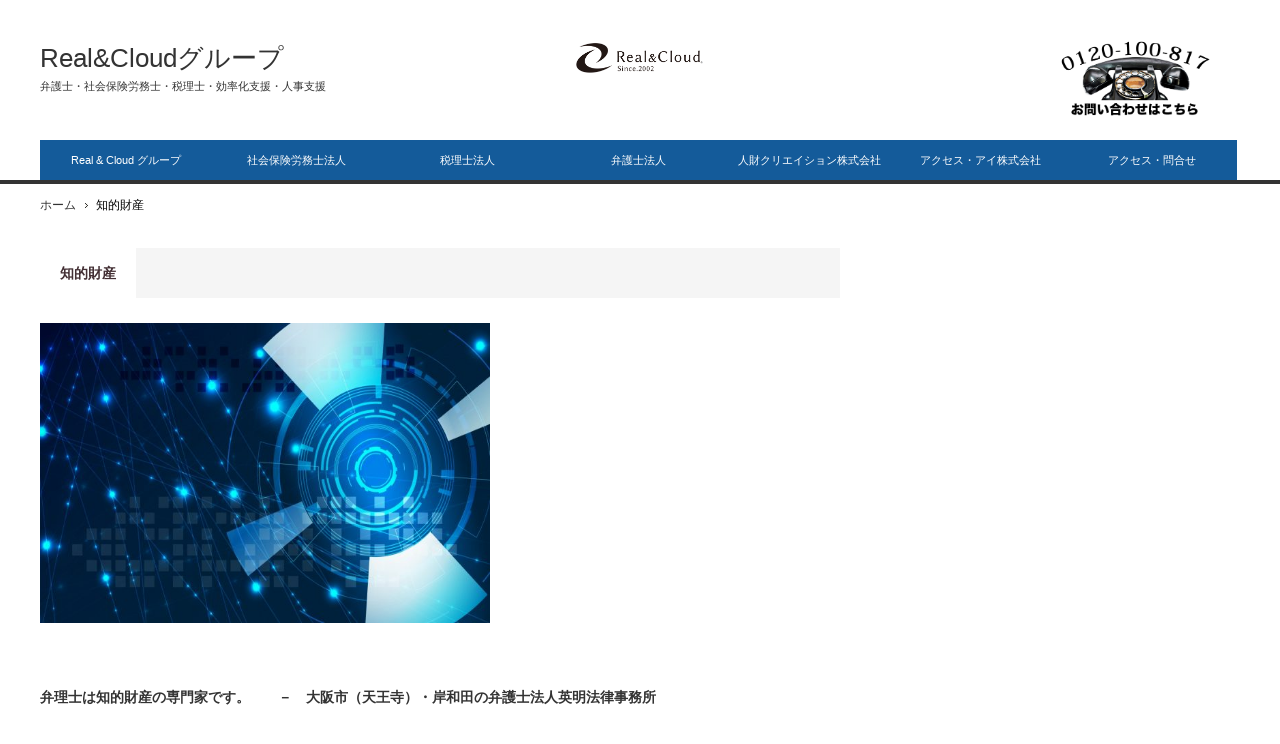

--- FILE ---
content_type: text/html; charset=UTF-8
request_url: https://rc-gr.com/tag/%E7%9F%A5%E7%9A%84%E8%B2%A1%E7%94%A3/
body_size: 11386
content:
<!DOCTYPE html>
<html class="pc" lang="ja">
<head>
	<!-- Global site tag (gtag.js) - Google Analytics -->
<script async src="https://www.googletagmanager.com/gtag/js?id=UA-163703078-2"></script>
<script>
  window.dataLayer = window.dataLayer || [];
  function gtag(){dataLayer.push(arguments);}
  gtag('js', new Date());

  gtag('config', 'UA-163703078-2');
</script>

	
<meta charset="UTF-8">
<!--[if IE]><meta http-equiv="X-UA-Compatible" content="IE=edge,chrome=1"><![endif]-->
<meta name="viewport" content="width=device-width,initial-scale=1.0">
<title>知的財産に関する記事一覧</title>
<meta name="description" content="弁護士・社会保険労務士・税理士・効率化支援・人事支援">
<link rel="pingback" href="https://rc-gr.com/xmlrpc.php">
        <style type="text/css">
        </style>
        <link rel='dns-prefetch' href='//s.w.org' />
<link rel="alternate" type="application/rss+xml" title="Real&amp;Cloudグループ &raquo; フィード" href="https://rc-gr.com/feed/" />
<link rel="alternate" type="application/rss+xml" title="Real&amp;Cloudグループ &raquo; コメントフィード" href="https://rc-gr.com/comments/feed/" />
<link rel="alternate" type="application/rss+xml" title="Real&amp;Cloudグループ &raquo; 知的財産 タグのフィード" href="https://rc-gr.com/tag/%e7%9f%a5%e7%9a%84%e8%b2%a1%e7%94%a3/feed/" />
		<script type="text/javascript">
			window._wpemojiSettings = {"baseUrl":"https:\/\/s.w.org\/images\/core\/emoji\/11.2.0\/72x72\/","ext":".png","svgUrl":"https:\/\/s.w.org\/images\/core\/emoji\/11.2.0\/svg\/","svgExt":".svg","source":{"concatemoji":"https:\/\/rc-gr.com\/wp-includes\/js\/wp-emoji-release.min.js?ver=5.1.19"}};
			!function(e,a,t){var n,r,o,i=a.createElement("canvas"),p=i.getContext&&i.getContext("2d");function s(e,t){var a=String.fromCharCode;p.clearRect(0,0,i.width,i.height),p.fillText(a.apply(this,e),0,0);e=i.toDataURL();return p.clearRect(0,0,i.width,i.height),p.fillText(a.apply(this,t),0,0),e===i.toDataURL()}function c(e){var t=a.createElement("script");t.src=e,t.defer=t.type="text/javascript",a.getElementsByTagName("head")[0].appendChild(t)}for(o=Array("flag","emoji"),t.supports={everything:!0,everythingExceptFlag:!0},r=0;r<o.length;r++)t.supports[o[r]]=function(e){if(!p||!p.fillText)return!1;switch(p.textBaseline="top",p.font="600 32px Arial",e){case"flag":return s([55356,56826,55356,56819],[55356,56826,8203,55356,56819])?!1:!s([55356,57332,56128,56423,56128,56418,56128,56421,56128,56430,56128,56423,56128,56447],[55356,57332,8203,56128,56423,8203,56128,56418,8203,56128,56421,8203,56128,56430,8203,56128,56423,8203,56128,56447]);case"emoji":return!s([55358,56760,9792,65039],[55358,56760,8203,9792,65039])}return!1}(o[r]),t.supports.everything=t.supports.everything&&t.supports[o[r]],"flag"!==o[r]&&(t.supports.everythingExceptFlag=t.supports.everythingExceptFlag&&t.supports[o[r]]);t.supports.everythingExceptFlag=t.supports.everythingExceptFlag&&!t.supports.flag,t.DOMReady=!1,t.readyCallback=function(){t.DOMReady=!0},t.supports.everything||(n=function(){t.readyCallback()},a.addEventListener?(a.addEventListener("DOMContentLoaded",n,!1),e.addEventListener("load",n,!1)):(e.attachEvent("onload",n),a.attachEvent("onreadystatechange",function(){"complete"===a.readyState&&t.readyCallback()})),(n=t.source||{}).concatemoji?c(n.concatemoji):n.wpemoji&&n.twemoji&&(c(n.twemoji),c(n.wpemoji)))}(window,document,window._wpemojiSettings);
		</script>
		<style type="text/css">
img.wp-smiley,
img.emoji {
	display: inline !important;
	border: none !important;
	box-shadow: none !important;
	height: 1em !important;
	width: 1em !important;
	margin: 0 .07em !important;
	vertical-align: -0.1em !important;
	background: none !important;
	padding: 0 !important;
}
</style>
	<link rel='stylesheet' id='style-css'  href='https://rc-gr.com/wp-content/themes/core_tcd027/style.css?ver=3.1' type='text/css' media='screen' />
<link rel='stylesheet' id='wp-block-library-css'  href='https://rc-gr.com/wp-includes/css/dist/block-library/style.min.css?ver=5.1.19' type='text/css' media='all' />
<link rel='stylesheet' id='contact-form-7-css'  href='https://rc-gr.com/wp-content/plugins/contact-form-7/includes/css/styles.css?ver=4.9.1' type='text/css' media='all' />
<link rel='stylesheet' id='font-awesome-css'  href='https://rc-gr.com/wp-content/plugins/download-manager/assets/font-awesome/css/font-awesome.min.css?ver=5.1.19' type='text/css' media='all' />
<link rel='stylesheet' id='wpdm-bootstrap-css'  href='https://rc-gr.com/wp-content/plugins/download-manager/assets/bootstrap/css/bootstrap.css?ver=5.1.19' type='text/css' media='all' />
<link rel='stylesheet' id='wpdm-front-css'  href='https://rc-gr.com/wp-content/plugins/download-manager/assets/css/front.css?ver=5.1.19' type='text/css' media='all' />
<link rel='stylesheet' id='fts-feeds-css'  href='https://rc-gr.com/wp-content/plugins/feed-them-social/feeds/css/styles.css?ver=2.6.4' type='text/css' media='' />
<link rel='stylesheet' id='swpm.common-css'  href='https://rc-gr.com/wp-content/plugins/simple-membership/css/swpm.common.css?ver=5.1.19' type='text/css' media='all' />
<link rel='stylesheet' id='whats-new-style-css'  href='https://rc-gr.com/wp-content/plugins/whats-new-genarator/whats-new.css?ver=2.0.2' type='text/css' media='all' />
<link rel='stylesheet' id='video-conferencing-with-zoom-api-css'  href='https://rc-gr.com/wp-content/plugins/video-conferencing-with-zoom-api/assets/public/css/main.min.css?ver=3.3.13' type='text/css' media='all' />
<script type='text/javascript' src='https://rc-gr.com/wp-includes/js/jquery/jquery.js?ver=1.12.4'></script>
<script type='text/javascript' src='https://rc-gr.com/wp-includes/js/jquery/jquery-migrate.min.js?ver=1.4.1'></script>
<script type='text/javascript' src='https://rc-gr.com/wp-content/plugins/download-manager/assets/bootstrap/js/bootstrap.min.js?ver=5.1.19'></script>
<script type='text/javascript' src='https://rc-gr.com/wp-content/plugins/download-manager/assets/js/front.js?ver=5.1.19'></script>
<script type='text/javascript' src='https://rc-gr.com/wp-content/plugins/download-manager/assets/js/chosen.jquery.min.js?ver=5.1.19'></script>
<script type='text/javascript' src='https://rc-gr.com/wp-content/plugins/feed-them-social/feeds/js/powered-by.js?ver=2.6.4'></script>
<script type='text/javascript' src='https://rc-gr.com/wp-content/plugins/feed-them-social/feeds/js/fts-global.js?ver=2.6.4'></script>
<meta name="generator" content="WordPress Download Manager 2.9.59" />
<link rel='https://api.w.org/' href='https://rc-gr.com/wp-json/' />

        <script>
            var wpdm_site_url = 'https://rc-gr.com/';
            var wpdm_home_url = 'https://rc-gr.com/';
            var ajax_url = 'https://rc-gr.com/wp-admin/admin-ajax.php';
            var wpdm_ajax_url = 'https://rc-gr.com/wp-admin/admin-ajax.php';
            var wpdm_ajax_popup = '0';
        </script>


        <!-- Analytics by WP Statistics v14.0.1 - https://wp-statistics.com/ -->

<script src="https://rc-gr.com/wp-content/themes/core_tcd027/js/modernizr.js?ver=3.1"></script>
<script src="https://rc-gr.com/wp-content/themes/core_tcd027/js/jscript.js?ver=3.1"></script>
<script src="https://rc-gr.com/wp-content/themes/core_tcd027/js/comment.js?ver=3.1"></script>

<link rel="stylesheet" media="screen and (max-width:641px)" href="https://rc-gr.com/wp-content/themes/core_tcd027/responsive.css?ver=3.1">

<link rel="stylesheet" href="https://rc-gr.com/wp-content/themes/core_tcd027/japanese.css?ver=3.1">

<!--[if lt IE 9]>
<script src="https://rc-gr.com/wp-content/themes/core_tcd027/js/html5.js?ver=3.1"></script>
<![endif]-->

<style type="text/css">

body { font-size:12px; }


a:hover, #header_button li a:hover, #header_button li a.active, #header_menu li a:hover, #copyright_area a:hover, #bread_crumb .last, .styled_post_list1 li a:hover, .post_meta a:hover, .side_headline, #index_featured_post_list2 .headline
 { color:#FFFFFF; }

.design_date, #load_post a:hover, #header_category_list, #header_tag_list, #header_button li#category_button a:before, #header_button li#recommend_button a:before, #header_button li#tag_button a:before, #header_button li#misc_button a:before, #header_recommend_list a:before, #header_misc_list a:before,
 .pc #global_menu ul a, #post_list_tab li a:hover, #return_top a:hover, #wp-calendar td a:hover, #wp-calendar #prev a:hover, #wp-calendar #next a:hover, .widget_search #search-btn input:hover, .widget_search #searchsubmit:hover,
  #related_post .image:hover img, #submit_comment:hover, #post_pagination a:hover, #post_pagination p, .tcdw_category_list_widget a:hover, a.menu_button:hover, .author_profile .author_social_link li.author_link a:hover, .archive_headline span, .author_info_link:hover
   { background-color:#FFFFFF; }

.side_headline, #index_featured_post_list2 .headline, #comment_textarea textarea:focus, #guest_info input:focus, .single_headline, #related_post .image:hover img, .post_list .image:hover img, .styled_post_list1 .image:hover img
 { border-color:#FFFFFF; }

.pc #global_menu ul a:hover
   { background-color:#145B9A; }

.mobile #global_menu a:hover
   { background-color:#FFFFFF !important; }

#index_featured_post_list2 .headline
   { border-color:#1FA6E0; color:#1FA6E0; }

#search-3 .side_headline { color:#00AAFF; border-color:#00AAFF; }
#text-4 .side_headline { color:#C3BAFF; border-color:#C3BAFF; }
#global_menu #menu-item-681 a { background-color:#004F7D; }
#global_menu #menu-item-681 a:hover { background-color:#FF5498; }
#global_menu #menu-item-682 a { background-color:#00B1BB; }
#global_menu #menu-item-682 a:hover { background-color:#C4255A; }
#global_menu #menu-item-111 a { background-color:#145B9A; }
#global_menu #menu-item-111 a:hover { background-color:#B1F0DF; }
#global_menu #menu-item-796 a { background-color:#145B9A; }
#global_menu #menu-item-796 a:hover { background-color:#B1F0DF; }
#global_menu #menu-item-107 a { background-color:#145B9A; }
#global_menu #menu-item-107 a:hover { background-color:#B1F0DF; }
#global_menu #menu-item-92 a { background-color:#145B9A; }
#global_menu #menu-item-92 a:hover { background-color:#B1F0DF; }
#global_menu #menu-item-97 a { background-color:#145B9A; }
#global_menu #menu-item-97 a:hover { background-color:#B1F0DF; }
#global_menu #menu-item-104 a { background-color:#145B9A; }
#global_menu #menu-item-104 a:hover { background-color:#B1F0DF; }
#global_menu #menu-item-108 a { background-color:#145B9A; }
#global_menu #menu-item-108 a:hover { background-color:#B1F0DF; }
#global_menu #menu-item-14263 a { background-color:#145B9A; }
#global_menu #menu-item-14263 a:hover { background-color:#B1F0DF; }
#global_menu #menu-item-800 a { background-color:#145B9A; }
#global_menu #menu-item-800 a:hover { background-color:#B1F0DF; }
#global_menu #menu-item-11472 a { background-color:#145B9A; }
#global_menu #menu-item-11472 a:hover { background-color:#B1F0DF; }


</style>



<style>.simplemap img{max-width:none !important;padding:0 !important;margin:0 !important;}.staticmap,.staticmap img{max-width:100% !important;height:auto !important;}.simplemap .simplemap-content{display:none;}</style>
<script>var google_map_api_key = 'AIzaSyDf8TgQ3o-bQNu3j4blhdeBO2H6Kd0IOv8';</script><link rel="icon" href="https://rc-gr.com/wp-content/uploads/2019/02/cropped-realcloud4-1-32x32.jpg" sizes="32x32" />
<link rel="icon" href="https://rc-gr.com/wp-content/uploads/2019/02/cropped-realcloud4-1-192x192.jpg" sizes="192x192" />
<link rel="apple-touch-icon-precomposed" href="https://rc-gr.com/wp-content/uploads/2019/02/cropped-realcloud4-1-180x180.jpg" />
<meta name="msapplication-TileImage" content="https://rc-gr.com/wp-content/uploads/2019/02/cropped-realcloud4-1-270x270.jpg" />
		<style type="text/css" id="wp-custom-css">
			/*
ここに独自の CSS を追加することができます。

詳しくは上のヘルプアイコンをクリックしてください。
*/

@import url('https://fonts.googleapis.com/css?family=Lato');



#toc_container {
  margin-bottom: 60px;
  margin-top: 30px;
  padding: 20px 20px;
  background: #fff;
  border: 1px solid #4093AE;
  border-radius: 1px;
  color: #666; 
}

#toc_container .toc_title {
  font-family: 'Lato', sans-serif;
　font-weight:400;
  text-align: center;
  margin-bottom: 30px;
  margin-top: 0;
  padding-top: 0;
  padding-bottom: 0px;
  font-size: 1.1em;
  border-bottom: 2px solid #dedede; }

#toc_container .toc_list {
  list-style-type: none !important;
  counter-reset: li; }

#toc_container .toc_list > li {
  position: relative;
  margin-bottom: 15px;
  margin-left: 6px;
  line-height: 1.3em;
  font-size: 0.9em; }

/*#toc_container .toc_list > li:after {
  counter-increment: li;
  content: "0" counter(li) " |";
  position: absolute;
  left: -40px;
  top: 0px;
  background: none;
  font-family: "Unica One", cursive;
  font-size: 1.4em;
  letter-spacing: -1px;
  color: #008db7; }*/

#toc_container .toc_list > li a {
  text-decoration: none !important; }

#toc_container .toc_list > li a:hover {
  text-decoration: underline !important; }

#toc_container .toc_list > li ul {
  list-style-type: disc;
  margin-top: 15px;
  padding-left: 20px;
  color: #008db7; }

#toc_container .toc_list > li > ul li {
  font-size: 0.9em;
  margin-bottom: 8px; }

@media only screen and (min-width: 641px) {
  #toc_container {
    padding: 25px 40px; }

  #toc_container .toc_title {
    font-size: 1.8em; }

  #toc_container .toc_list > li {
    margin-bottom: 18px;
    margin-left: 12px;
    font-size: 1em; }

  #toc_container .toc_list > li:after {
    left: -48px;
    top: 0px;
font-size: 26px; } }


.rc-jigyou{
	width: 1125px;
	margin: auto;
}
.rc-box{
	width: 225px;
	float: left;
}
img.win{
	max-width:140px;
}		</style>
		<meta name="google-site-verification" content="75VazQNm5tIS5mrL6p_mwsKweFvmZVK0NZnnol-aNsc" />
<!--Start of Zendesk Chat Script-->
<script type="text/javascript">
window.$zopim||(function(d,s){var z=$zopim=function(c){z._.push(c)},$=z.s=
d.createElement(s),e=d.getElementsByTagName(s)[0];z.set=function(o){z.set.
_.push(o)};z._=[];z.set._=[];$.async=!0;$.setAttribute("charset","utf-8");
$.src="https://v2.zopim.com/?51rzSe3uKRd7iGA1zAg07D3FSe5GI0RJ";z.t=t=+new Date;$.
type="text/javascript";e.parentNode.insertBefore($,e)})(document,"script");
</script>
<!--End of Zendesk Chat Script-->
 <link href="https://unpkg.com/aos@2.3.1/dist/aos.css" rel="stylesheet">
</head>
<body class="archive tag tag-99">

 <div id="header">
  <div id="header_inner">

   <!-- logo -->
   <div id='logo_text'>
<h1 id="logo"><a href="https://rc-gr.com/">Real&amp;Cloudグループ</a></h1>
<h2 id="tagline">弁護士・社会保険労務士・税理士・効率化支援・人事支援</h2>
</div>

   <!-- global menu -->
      <a href="#" class="menu_button">menu</a>
   <div id="global_menu" class="clearfix">
    <ul id="menu-navigation" class="menu"><li id="menu-item-92" class="menu-item menu-item-type-post_type menu-item-object-page menu-item-has-children menu-item-92"><a href="https://rc-gr.com/rc_1/">Real &#038; Cloud グループ</a>
<ul class="sub-menu">
	<li id="menu-item-94" class="menu-item menu-item-type-post_type menu-item-object-page menu-item-94"><a href="https://rc-gr.com/rc_3/">グループ概要</a></li>
	<li id="menu-item-95" class="menu-item menu-item-type-post_type menu-item-object-page menu-item-95"><a href="https://rc-gr.com/rc_4/">グループ沿革</a></li>
	<li id="menu-item-96" class="menu-item menu-item-type-post_type menu-item-object-page menu-item-96"><a href="https://rc-gr.com/rc_5/">Real &#038; Cloud の強み</a></li>
</ul>
</li>
<li id="menu-item-97" class="menu-item menu-item-type-post_type menu-item-object-page menu-item-has-children menu-item-97"><a href="https://rc-gr.com/social_insurance_1/">社会保険労務士法人</a>
<ul class="sub-menu">
	<li id="menu-item-785" class="menu-item menu-item-type-post_type menu-item-object-page menu-item-785"><a href="https://rc-gr.com/social_insurance_1/">社会保険労務士法人について</a></li>
	<li id="menu-item-918" class="menu-item menu-item-type-post_type menu-item-object-page menu-item-918"><a href="https://rc-gr.com/social_insurance_1/%e9%a1%a7%e5%95%8f%e5%a5%91%e7%b4%84/">リアル＆クラウド労務相談顧問・助成金顧問</a></li>
	<li id="menu-item-98" class="menu-item menu-item-type-post_type menu-item-object-page menu-item-98"><a href="https://rc-gr.com/social_insurance_2/">給料計算</a></li>
	<li id="menu-item-99" class="menu-item menu-item-type-post_type menu-item-object-page menu-item-99"><a href="https://rc-gr.com/social_insurance_3/">労務手続き</a></li>
	<li id="menu-item-100" class="menu-item menu-item-type-post_type menu-item-object-page menu-item-100"><a href="https://rc-gr.com/social_insurance_4/">助成金</a></li>
	<li id="menu-item-847" class="menu-item menu-item-type-post_type menu-item-object-page menu-item-847"><a href="https://rc-gr.com/%e3%81%8a%e5%95%8f%e5%90%88%e3%83%bb%e3%81%94%e4%be%9d%e9%a0%bc%e3%83%bb%e3%81%94%e6%b4%bb%e7%94%a8%e6%96%b9%e6%b3%95/">お問合・ご依頼・ご活用方法（労 Real &#038; Cloud ）</a></li>
</ul>
</li>
<li id="menu-item-104" class="menu-item menu-item-type-post_type menu-item-object-page menu-item-has-children menu-item-104"><a href="https://rc-gr.com/tax_accountant_1/">税理士法人</a>
<ul class="sub-menu">
	<li id="menu-item-662" class="menu-item menu-item-type-post_type menu-item-object-page menu-item-662"><a href="https://rc-gr.com/tax_accountant_1/">税理士法人について</a></li>
	<li id="menu-item-14216" class="menu-item menu-item-type-post_type menu-item-object-page menu-item-14216"><a href="https://rc-gr.com/%e5%80%8b%e4%ba%ba%e6%83%85%e5%a0%b1%e4%bf%9d%e8%ad%b7%e6%96%b9%e9%87%9d-%e7%a8%8e%e7%90%86%e5%a3%ab%e6%b3%95%e4%ba%bareal%ef%bc%86cloud/">個人情報保護方針-税理士法人Real＆Cloud</a></li>
	<li id="menu-item-685" class="menu-item menu-item-type-post_type menu-item-object-page menu-item-685"><a href="https://rc-gr.com/tax_accountant_1/r%ef%bc%86c%e3%81%ae%e3%82%af%e3%83%a9%e3%82%a6%e3%83%89%e7%a8%8e%e5%8b%99%e9%a1%a7%e5%95%8f/">リアル＆クラウド税務顧問</a></li>
	<li id="menu-item-105" class="menu-item menu-item-type-post_type menu-item-object-page menu-item-105"><a href="https://rc-gr.com/tax_accountant_2/">税務手続き（日常業務・決算業務）</a></li>
	<li id="menu-item-106" class="menu-item menu-item-type-post_type menu-item-object-page menu-item-106"><a href="https://rc-gr.com/tax_accountant_3/">記帳代行・経理代行</a></li>
	<li id="menu-item-660" class="menu-item menu-item-type-post_type menu-item-object-page menu-item-660"><a href="https://rc-gr.com/tax_accountant_1/%e7%a8%8e%e7%90%86%e5%a3%ab%e6%b3%95%e4%ba%ba%ef%bc%8f%e6%96%99%e9%87%91/">税理士法人／料金／全国対応！</a></li>
	<li id="menu-item-843" class="menu-item menu-item-type-post_type menu-item-object-page menu-item-843"><a href="https://rc-gr.com/%e3%81%94%e4%be%9d%e9%a0%bc%e6%89%8b%e9%a0%86%e3%83%bb%e5%b9%b4%e9%96%93%e3%82%b9%e3%82%b1%e3%82%b8%e3%83%a5%e3%83%bc%e3%83%ab/">お問合・ご依頼・ご活用方法（税 Real &#038; Cloud ）</a></li>
</ul>
</li>
<li id="menu-item-108" class="menu-item menu-item-type-post_type menu-item-object-page menu-item-has-children menu-item-108"><a href="https://rc-gr.com/law_firm_1/">弁護士法人</a>
<ul class="sub-menu">
	<li id="menu-item-784" class="menu-item menu-item-type-post_type menu-item-object-page menu-item-784"><a href="https://rc-gr.com/law_firm_1/">弁護士法人英明法律事務所について</a></li>
	<li id="menu-item-109" class="menu-item menu-item-type-post_type menu-item-object-page menu-item-109"><a href="https://rc-gr.com/law_firm_2/">リアル＆クラウド法律顧問</a></li>
	<li id="menu-item-915" class="menu-item menu-item-type-post_type menu-item-object-page menu-item-915"><a href="https://rc-gr.com/%e6%b3%95%e5%be%8b%e7%9b%b8%e8%ab%87%e3%81%ab%e3%81%a4%e3%81%84%e3%81%a6/">法律相談について</a></li>
	<li id="menu-item-12709" class="menu-item menu-item-type-post_type menu-item-object-page menu-item-12709"><a href="https://rc-gr.com/law_firm_5/">破産相談について</a></li>
	<li id="menu-item-7799" class="menu-item menu-item-type-post_type menu-item-object-page menu-item-7799"><a href="https://rc-gr.com/%e7%9f%a5%e7%9a%84%e8%b2%a1%e7%94%a3section%e3%81%ab%e3%81%a4%e3%81%84%e3%81%a6/">知的財産Sectionについて</a></li>
</ul>
</li>
<li id="menu-item-14263" class="menu-item menu-item-type-post_type menu-item-object-page menu-item-has-children menu-item-14263"><a href="https://rc-gr.com/jinzaicreation/">人財クリエイション株式会社</a>
<ul class="sub-menu">
	<li id="menu-item-14264" class="menu-item menu-item-type-post_type menu-item-object-page menu-item-14264"><a href="https://rc-gr.com/jinzaicreation/">人財クリエイション株式会社について</a></li>
</ul>
</li>
<li id="menu-item-800" class="menu-item menu-item-type-post_type menu-item-object-page menu-item-has-children menu-item-800"><a href="https://rc-gr.com/access-eye/">アクセス・アイ株式会社</a>
<ul class="sub-menu">
	<li id="menu-item-12228" class="menu-item menu-item-type-post_type menu-item-object-page menu-item-12228"><a href="https://rc-gr.com/access-eye/">アクセス・アイ株式会社について</a></li>
	<li id="menu-item-13874" class="menu-item menu-item-type-post_type menu-item-object-page menu-item-13874"><a href="https://rc-gr.com/%e5%80%8b%e4%ba%ba%e6%83%85%e5%a0%b1%e4%bf%9d%e8%ad%b7%e6%96%b9%e9%87%9d-%e3%82%a2%e3%82%af%e3%82%bb%e3%82%b9%e3%83%bb%e3%82%a2%e3%82%a4%e6%a0%aa%e5%bc%8f%e4%bc%9a%e7%a4%be/">個人情報保護方針-アクセス・アイ株式会社</a></li>
	<li id="menu-item-11469" class="menu-item menu-item-type-post_type menu-item-object-page menu-item-11469"><a href="https://rc-gr.com/i-love-application/">アイラブ電子申請</a></li>
	<li id="menu-item-11470" class="menu-item menu-item-type-post_type menu-item-object-page menu-item-11470"><a href="https://rc-gr.com/denshi-shinsei/">電子申請義務化</a></li>
	<li id="menu-item-11471" class="menu-item menu-item-type-post_type menu-item-object-page menu-item-11471"><a href="https://rc-gr.com/%e3%83%8f%e3%83%bc%e3%83%88%e3%83%95%e3%82%a7%e3%83%ab%e3%83%88%e8%83%a1%e8%9d%b6%e8%98%ad%e5%9c%92%e3%81%a7%e9%9a%9c%e3%81%8c%e3%81%84%e8%80%85%e9%9b%87%e7%94%a8%e3%82%92%e6%94%af%e6%8f%b4/">ハートフェルト胡蝶蘭園で障がい者雇用を支援</a></li>
	<li id="menu-item-11525" class="menu-item menu-item-type-post_type menu-item-object-page menu-item-11525"><a href="https://rc-gr.com/rpa-accessrobo/">RPA「アクセスRobo/アクセス ロボ」</a></li>
	<li id="menu-item-11537" class="menu-item menu-item-type-post_type menu-item-object-page menu-item-11537"><a href="https://rc-gr.com/ocr-accessaiocr/">OCR「アクセス AI OCR」</a></li>
</ul>
</li>
<li id="menu-item-11472" class="menu-item menu-item-type-post_type menu-item-object-page menu-item-11472"><a href="https://rc-gr.com/access/">アクセス・問合せ</a></li>
</ul>   </div>
   
   <!-- banner1 -->
         <div id="header_banner_area">
         <div class="test">
<div class="left">
      <a href="https://rc-gr.com/rc_3/" title="グループ概要">
<!--        <img src="https://rc-gr.com/wp-content/uploads/2020/01/realcloud4.png" alt="グループ概要">-->
        <img src="https://rc-gr.com/wp-content/uploads/2020/01/realcloud4.png" width="30%" alt="グループ概要">
      </a>
</div>
<div class="right">
      <a href="tel:0120100817" style="/*margin-left:7px;*/" title="お問い合わせはこちら">
<!--        <img src="https://rc-gr.com/wp-content/uploads/2017/04/bnr_t_2.png" alt="お問い合わせはこちら">-->
        <img src="https://rc-gr.com/wp-content/uploads/2017/05/tel.png" alt="お問い合わせはこちら">
      </a>
</div>       </div>
      
  </div><!-- END #header_inner -->
 </div><!-- END #header -->

 <!-- bread crumb -->
  <ul id="bread_crumb" class="clearfix">
 <li class="home"><a href="https://rc-gr.com/"><span>ホーム</span></a></li>

 <li class="last">知的財産</li>

</ul> 
 <div id="contents" class="clearfix">
<div id="main_col">

 
  <h3 class="archive_headline"><span>知的財産</span></h3>

 
 <ol id="archive_post_list" class="clearfix">
    <li class="post_type1 post_num1 clearfix">
      <a class="image" href="https://rc-gr.com/2019/01/31/%e5%bc%81%e7%90%86%e5%a3%ab%e3%81%af%e7%9f%a5%e7%9a%84%e8%b2%a1%e7%94%a3%e3%81%ae%e5%b0%82%e9%96%80%e5%ae%b6%e3%81%a7%e3%81%99%e3%80%82%e3%80%80%ef%bc%8d%e3%80%80%e5%bc%81%e8%ad%b7%e5%a3%ab%e6%b3%95/"><img width="660" height="400" src="https://rc-gr.com/wp-content/uploads/2019/01/0f282fa57ac8fc3cd18660e3f046a352_m-2-660x400.jpg" class="attachment-size2 size-size2 wp-post-image" alt="" /></a>
      <h4 class="title"><a href="https://rc-gr.com/2019/01/31/%e5%bc%81%e7%90%86%e5%a3%ab%e3%81%af%e7%9f%a5%e7%9a%84%e8%b2%a1%e7%94%a3%e3%81%ae%e5%b0%82%e9%96%80%e5%ae%b6%e3%81%a7%e3%81%99%e3%80%82%e3%80%80%ef%bc%8d%e3%80%80%e5%bc%81%e8%ad%b7%e5%a3%ab%e6%b3%95/">弁理士は知的財産の専門家です。　　－　大阪市（天王寺）・岸和田の弁護士法人英明法律事務所</a></h4>
   <p class="excerpt">弁理士法「第１条 （弁理士の使命）弁理士は、知的財産に関する専門家として、知的財産権の適正な保護及び利用の促進その他の知的財産に係る制度の適正な運用に寄与し、もって経済及び産業の発展に資することを使命とする。」【知的財産】人…</p>      <ul class="meta clearfix">
    <li class="post_date"><time class="entry-date updated" datetime="2019-09-06T17:09:11+09:00">2019/1/31</time></li>    <li class="post_category"><a href="https://rc-gr.com/category/%e5%bc%81%e8%ad%b7%e5%a3%ab%e6%b3%95%e4%ba%ba%e8%8b%b1%e6%98%8e%e6%b3%95%e5%be%8b%e4%ba%8b%e5%8b%99%e6%89%80/eimei-patent/" rel="category tag">弁護士法人英明法律事務所 知財部</a>, <a href="https://rc-gr.com/category/%e5%bc%81%e8%ad%b7%e5%a3%ab%e6%b3%95%e4%ba%ba%e8%8b%b1%e6%98%8e%e6%b3%95%e5%be%8b%e4%ba%8b%e5%8b%99%e6%89%80/" rel="category tag">弁護士法人英明法律事務所</a></li>   </ul>
        </li><!-- END .post_list -->
    <li class="post_type2 post_num2 clearfix">
      <a class="image" href="https://rc-gr.com/2019/01/16/%e7%9f%a5%e7%9a%84%e8%b2%a1%e7%94%a3%e6%a8%a9%e3%81%a8%e3%81%af%e7%9f%a5%e7%9a%84%e5%89%b5%e4%bd%9c%e7%89%a9%e3%81%a8%e4%bf%a1%e7%94%a8%e7%b6%ad%e6%8c%81%e3%82%92%e5%ae%88%e3%82%8b%e6%a8%a9%e5%88%a9/"><img width="550" height="270" src="https://rc-gr.com/wp-content/uploads/2019/01/2ce40750e7bbbaf05a4f7a8007a8d8ec_m-550x270.jpg" class="attachment-size4 size-size4 wp-post-image" alt="" /></a>
      <h4 class="title"><a href="https://rc-gr.com/2019/01/16/%e7%9f%a5%e7%9a%84%e8%b2%a1%e7%94%a3%e6%a8%a9%e3%81%a8%e3%81%af%e7%9f%a5%e7%9a%84%e5%89%b5%e4%bd%9c%e7%89%a9%e3%81%a8%e4%bf%a1%e7%94%a8%e7%b6%ad%e6%8c%81%e3%82%92%e5%ae%88%e3%82%8b%e6%a8%a9%e5%88%a9/">知的財産権とは知的創作物と信用維持を守る権利　－　大阪市（天王寺）・岸和田の弁護士法人英明法律事務所</a></h4>
   <p class="excerpt">【知的財産権の種類】知的財産は、特許権や著作権などの創作意欲の促進を目的とした「知的創造物につい…</p>      <ul class="meta clearfix">
    <li class="post_date"><time class="entry-date updated" datetime="2019-09-05T17:24:34+09:00">2019/1/16</time></li>    <li class="post_category"><a href="https://rc-gr.com/category/%e5%bc%81%e8%ad%b7%e5%a3%ab%e6%b3%95%e4%ba%ba%e8%8b%b1%e6%98%8e%e6%b3%95%e5%be%8b%e4%ba%8b%e5%8b%99%e6%89%80/eimei-patent/" rel="category tag">弁護士法人英明法律事務所 知財部</a>, <a href="https://rc-gr.com/category/%e5%bc%81%e8%ad%b7%e5%a3%ab%e6%b3%95%e4%ba%ba%e8%8b%b1%e6%98%8e%e6%b3%95%e5%be%8b%e4%ba%8b%e5%8b%99%e6%89%80/" rel="category tag">弁護士法人英明法律事務所</a></li>   </ul>
        </li><!-- END .post_list -->
   </ol>

 
 <div class="page_navi clearfix">
<p class="back"><a href="https://rc-gr.com/">トップページに戻る</a></p>
</div>

</div><!-- END #main_col -->

<div id="side_col1" class="type2">

 
           
 
</div><div id="side_col2">

 
           
 
</div>

 </div><!-- END #contents -->

 <div id="footer">
  <div id="footer_inner" class="clearfix">

      <div id="footer_widget_area">
    <div class="footer_widget clearfix widget_text" id="text-3">
<h3 class="footer_headline"><span>所在地</span></h3>			<div class="textwidget"><p><strong>主事務所</strong></p>
<p>大阪市阿倍野区阿倍野筋1-1-43<br />
あべのハルカス32F</p>
<p>&nbsp;</p>
<p><strong>岸和田事務所</strong></p>
<p>大阪府岸和田市野田町1-8-28</p>
</div>
		</div>
<div class="footer_widget clearfix widget_text" id="text-4">
<h3 class="footer_headline"><span>構成法人</span></h3>			<div class="textwidget"><ul>
<li><a href="http://rc-gr.com/social_insurance_1/">社会保険労務士法人 Real &amp; Cloud</a></li>
<li><a href="http://rc-gr.com/tax_accountant_1/">税理士法人 Real &amp; Cloud</a></li>
<li><a href="http://rc-gr.com/law_firm_1/">弁護士法人英明法律事務所</a></li>
<li><a href="https://rc-gr.com/access-eye/">アクセス・アイ株式会社</a></li>
<li><a href="https://kachou-fugetsu.com/">Agri Produce株式会社</a></li>
</ul>
<h3 class="footer_headline">運営サイト</h3>
<p><b>【アクセス・アイ株式会社】</b></p>
<p>&nbsp;</p>
<ul>
<li><a href="https://best-flower.jp/" target="_blank" rel="noopener">胡蝶蘭・観葉植物専門店ベストフラワー</a></li>
</ul>
<p><b>【人財クリエイション株式会社】</b></p>
<p>&nbsp;</p>
<ul>
<li><a href="https://hffp-b.com/" target="_blank" rel="noopener">就労継続支援B型事業所ハートフェルト・フローラル・プロジェクト</a></li>
<li><a href="https://tarumi.hffp-b.com/" target="_blank" rel="noopener">ハートフェルト・フローラル・プロジェクト垂水</a></li>
<li><a href="https://itayado.hffp-b.com/" target="_blank" rel="noopener">ハートフェルト・フローラル・プロジェクト板宿</a></li>
<li><a href="https://ibaraki.hffp-b.com/" target="_blank" rel="noopener">ハートフェルト・フローラル・プロジェクト茨木</a></li>
<li><a href="https://matsubara.hffp-b.com/" target="_blank" rel="noopener">ハートフェルト・フローラル・プロジェクト松原</a></li>
<li><a href="https://teradacho.hffp-b.com/" target="_blank" rel="noopener">ハートフェルト・フローラル・プロジェクト寺田町</a></li>
<li><a href="https://kadoma.hffp-b.com/" target="_blank" rel="noopener">ハートフェルト・フローラル・プロジェクト門真</a></li>
<li><a href="https://seishinchuo.hffp-b.com/">ハートフェルト・フローラル・プロジェクト西神中央</a></li>
</ul>
<h3 class="footer_headline">サービスサイト</h3>
<ul>
<li><a href="https://rc-gr.com/ofs-roumu-lite/" target="_blank" rel="noopener">オフィスステーション労務ライト</a></li>
</ul>
</div>
		</div>
<div class="footer_widget clearfix widget_categories" id="categories-3">
<h3 class="footer_headline"><span>カテゴリー表示</span></h3>		<ul>
				<li class="cat-item cat-item-1107"><a href="https://rc-gr.com/category/%e6%96%b0%e7%9d%80%e6%83%85%e5%a0%b1/" >新着情報</a> (23)
</li>
	<li class="cat-item cat-item-1167"><a href="https://rc-gr.com/category/ittool/" >IT TOOL</a> (3)
</li>
	<li class="cat-item cat-item-4"><a href="https://rc-gr.com/category/realcloud%e3%82%b0%e3%83%ab%e3%83%bc%e3%83%97/" >Real＆Cloudグループ</a> (56)
<ul class='children'>
	<li class="cat-item cat-item-1108"><a href="https://rc-gr.com/category/realcloud%e3%82%b0%e3%83%ab%e3%83%bc%e3%83%97/%e6%96%b0%e7%9d%80%e6%83%85%e5%a0%b1-realcloud%e3%82%b0%e3%83%ab%e3%83%bc%e3%83%97/" title="Real＆Coludグループの新着情報を掲載しています。">news</a> (3)
</li>
</ul>
</li>
	<li class="cat-item cat-item-5"><a href="https://rc-gr.com/category/%e7%a4%be%e4%bc%9a%e4%bf%9d%e9%99%ba%e5%8a%b4%e5%8b%99%e5%a3%ab%e6%b3%95%e4%ba%barealcloud/" >社会保険労務士法人Real &amp; Cloud</a> (118)
</li>
	<li class="cat-item cat-item-6"><a href="https://rc-gr.com/category/%e7%a8%8e%e7%90%86%e5%a3%ab%e6%b3%95%e4%ba%barealcloud/" >税理士法人Real &amp; Cloud</a> (95)
<ul class='children'>
	<li class="cat-item cat-item-32"><a href="https://rc-gr.com/category/%e7%a8%8e%e7%90%86%e5%a3%ab%e6%b3%95%e4%ba%barealcloud/%e4%bc%9a%e8%a8%88%e3%83%bb%e7%a8%8e%e5%8b%99%e7%9f%a5%e8%ad%98/" title="税理士法人Real &amp; Cloudの会計・税務知識です。">会計・税務知識</a> (82)
</li>
	<li class="cat-item cat-item-9"><a href="https://rc-gr.com/category/%e7%a8%8e%e7%90%86%e5%a3%ab%e6%b3%95%e4%ba%barealcloud/%e7%a8%8e%e5%8b%99/" >税務</a> (81)
</li>
	<li class="cat-item cat-item-58"><a href="https://rc-gr.com/category/%e7%a8%8e%e7%90%86%e5%a3%ab%e6%b3%95%e4%ba%barealcloud/%e7%af%80%e7%a8%8e/" >節税</a> (1)
</li>
</ul>
</li>
	<li class="cat-item cat-item-41"><a href="https://rc-gr.com/category/%e5%85%83%e7%a8%8e%e5%8b%99%e8%aa%bf%e6%9f%bb%e5%ae%98%e3%81%ae%e4%bc%9a%e8%a8%88%e7%a8%8e%e5%8b%99%e7%9f%a5%e8%ad%98/" >元税務調査官の会計税務知識</a> (7)
</li>
	<li class="cat-item cat-item-8"><a href="https://rc-gr.com/category/%e5%bc%81%e8%ad%b7%e5%a3%ab%e6%b3%95%e4%ba%ba%e8%8b%b1%e6%98%8e%e6%b3%95%e5%be%8b%e4%ba%8b%e5%8b%99%e6%89%80/" >弁護士法人英明法律事務所</a> (117)
<ul class='children'>
	<li class="cat-item cat-item-60"><a href="https://rc-gr.com/category/%e5%bc%81%e8%ad%b7%e5%a3%ab%e6%b3%95%e4%ba%ba%e8%8b%b1%e6%98%8e%e6%b3%95%e5%be%8b%e4%ba%8b%e5%8b%99%e6%89%80/eimei-patent/" >弁護士法人英明法律事務所 知財部</a> (31)
</li>
</ul>
</li>
	<li class="cat-item cat-item-56"><a href="https://rc-gr.com/category/gyoushu/" title="業種別に、税理士業務・社会保険労務士業務・弁護士業務のご説明を行います。">業種別の税務・労務・法務</a> (6)
</li>
	<li class="cat-item cat-item-13"><a href="https://rc-gr.com/category/%e3%83%93%e3%82%b8%e3%83%8d%e3%82%b9%e3%83%bb%e3%83%a1%e3%83%b3%e3%82%bf%e3%83%bc%e5%8d%94%e4%bc%9a/" >ビジネス・メンター協会</a> (1)
</li>
	<li class="cat-item cat-item-16"><a href="https://rc-gr.com/category/%e3%82%a2%e3%82%af%e3%82%bb%e3%82%b9%e3%83%bb%e3%82%a2%e3%82%a4%e6%a0%aa%e5%bc%8f%e4%bc%9a%e7%a4%be/" >アクセス・アイ株式会社</a> (50)
<ul class='children'>
	<li class="cat-item cat-item-1165"><a href="https://rc-gr.com/category/%e3%82%a2%e3%82%af%e3%82%bb%e3%82%b9%e3%83%bb%e3%82%a2%e3%82%a4%e6%a0%aa%e5%bc%8f%e4%bc%9a%e7%a4%be/it-subsidy-%e3%82%a2%e3%82%af%e3%82%bb%e3%82%b9%e3%83%bb%e3%82%a2%e3%82%a4%e6%a0%aa%e5%bc%8f%e4%bc%9a%e7%a4%be/" >IT導入補助金</a> (1)
</li>
</ul>
</li>
	<li class="cat-item cat-item-43"><a href="https://rc-gr.com/category/%e9%a1%a7%e5%95%8f%e5%b0%82%e7%94%a8%e3%83%9a%e3%83%bc%e3%82%b8/" title="顧問契約を締結しています方専用のページです。">顧問専用ページ</a> (2)
<ul class='children'>
	<li class="cat-item cat-item-45"><a href="https://rc-gr.com/category/%e9%a1%a7%e5%95%8f%e5%b0%82%e7%94%a8%e3%83%9a%e3%83%bc%e3%82%b8/%e9%a1%a7%e5%95%8f%e5%b0%82%e7%94%a8%e3%83%9a%e3%83%bc%e3%82%b8%ef%bc%88%e5%8a%b4%e5%8b%99%ef%bc%89/" >顧問専用ページ（労務）</a> (2)
</li>
</ul>
</li>
	<li class="cat-item cat-item-33"><a href="https://rc-gr.com/category/shi-gun/" >市・郡別のお問合せ</a> (962)
<ul class='children'>
	<li class="cat-item cat-item-40"><a href="https://rc-gr.com/category/shi-gun/hokkaido/" title="北海道の市・郡の方対応の相談です。">北海道の市・郡からのお問合せ</a> (77)
</li>
	<li class="cat-item cat-item-50"><a href="https://rc-gr.com/category/shi-gun/tohoku/" title="東北の市・郡の方対応の相談です。">東北の市・郡からのお問合せ</a> (120)
</li>
	<li class="cat-item cat-item-49"><a href="https://rc-gr.com/category/shi-gun/kanto-koushinetsu/" title="関東甲信越の市・郡の方対応の相談です。">関東甲信越の市・郡からのお問合せ</a> (226)
</li>
	<li class="cat-item cat-item-53"><a href="https://rc-gr.com/category/shi-gun/chubu/" title="中部・北陸地方の市・郡の方の相談です。">中部・北陸地方の市・郡からのお問合せ</a> (126)
</li>
	<li class="cat-item cat-item-51"><a href="https://rc-gr.com/category/shi-gun/kansai/" title="関西の市・郡の方対応の相談です。">関西の市・群からのお問合せ</a> (126)
</li>
	<li class="cat-item cat-item-55"><a href="https://rc-gr.com/category/shi-gun/chugoku-shikoku/" title="中国・四国地方の方からの相談です。">中国・四国地方の市・郡からのお問合せ</a> (122)
</li>
	<li class="cat-item cat-item-34"><a href="https://rc-gr.com/category/shi-gun/kyusyu/" title="九州の市・郡の方対応の相談です。">九州の市・郡からのお問合せ</a> (147)
</li>
	<li class="cat-item cat-item-57"><a href="https://rc-gr.com/category/shi-gun/%e6%b2%96%e7%b8%84%e3%81%ae%e5%b8%82%e3%83%bb%e7%be%a4%e3%81%8b%e3%82%89%e3%81%ae%e3%81%8a%e5%95%8f%e3%81%84%e5%90%88%e3%82%8f%e3%81%9b/" >沖縄の市・群からのお問い合わせ</a> (9)
</li>
</ul>
</li>
	<li class="cat-item cat-item-17"><a href="https://rc-gr.com/category/island/" title="島・離島の方の相談です。">島・離島の方の相談</a> (13)
<ul class='children'>
	<li class="cat-item cat-item-19"><a href="https://rc-gr.com/category/island/kyushu/" title="九州・沖縄の島の方向けのページです。">島・離島の方の相談（九州・沖縄）</a> (12)
</li>
</ul>
</li>
	<li class="cat-item cat-item-1"><a href="https://rc-gr.com/category/%e6%9c%aa%e5%88%86%e9%a1%9e/" >未分類</a> (4)
</li>
		</ul>
			</div>
   </div><!-- END #footer_widget1 -->
   
   <div id="footer_info">

    <!-- footer logo -->
    <div id="footer_logo">
          <h3><a href="https://rc-gr.com/">Real&amp;Cloudグループ</a></h3>
     <h4>弁護士・社会保険労務士・税理士・効率化支援・人事支援</h4>
         </div>

    <!-- footer desc -->
    
    <!-- social button -->
        <ul class="clearfix" id="footer_social_link">
                    <li class="rss"><a class="target_blank" href="https://rc-gr.com/feed/">RSS</a></li>
         </ul>
    
   </div><!-- END #footer_info -->

  </div><!-- END #footer_inner -->
 </div><!-- END #footer -->

 <div id="copyright_area">
  <div id="copyright_area_inner" class="clearfix">
   <!-- footer menu -->
      <div id="footer_menu">
    <ul id="menu-footer1" class="menu"><li id="menu-item-675" class="menu-item menu-item-type-post_type menu-item-object-page menu-item-675"><a href="https://rc-gr.com/social_insurance_1/">社会保険労務士法人について</a></li>
<li id="menu-item-674" class="menu-item menu-item-type-post_type menu-item-object-page menu-item-674"><a href="https://rc-gr.com/tax_accountant_1/">税理士法人について</a></li>
<li id="menu-item-672" class="menu-item menu-item-type-post_type menu-item-object-page menu-item-672"><a href="https://rc-gr.com/law_firm_1/">弁護士法人英明法律事務所について</a></li>
<li id="menu-item-671" class="menu-item menu-item-type-post_type menu-item-object-page menu-item-671"><a href="https://rc-gr.com/access/">アクセス・問合せ</a></li>
</ul>   </div>
      <p id="copyright">Copyright &copy;&nbsp; 2026&nbsp;&nbsp;<a href="https://rc-gr.com/">Real&amp;Cloudグループ</a> All rights reserved.</p>
  </div>
 </div>

 <div id="return_top">
  <a href="#header_top">PAGE TOP</a>
 </div>
 <script type='text/javascript'>
/* <![CDATA[ */
var wpcf7 = {"apiSettings":{"root":"https:\/\/rc-gr.com\/wp-json\/contact-form-7\/v1","namespace":"contact-form-7\/v1"},"recaptcha":{"messages":{"empty":"\u3042\u306a\u305f\u304c\u30ed\u30dc\u30c3\u30c8\u3067\u306f\u306a\u3044\u3053\u3068\u3092\u8a3c\u660e\u3057\u3066\u304f\u3060\u3055\u3044\u3002"}}};
/* ]]> */
</script>
<script type='text/javascript' src='https://rc-gr.com/wp-content/plugins/contact-form-7/includes/js/scripts.js?ver=4.9.1'></script>
<script type='text/javascript' src='https://rc-gr.com/wp-includes/js/jquery/jquery.form.min.js?ver=4.2.1'></script>
<script type='text/javascript' src='https://rc-gr.com/wp-content/plugins/table-of-contents-plus/front.min.js?ver=1509'></script>
<script type='text/javascript' src='https://rc-gr.com/wp-includes/js/wp-embed.min.js?ver=5.1.19'></script>
</body>
</html>